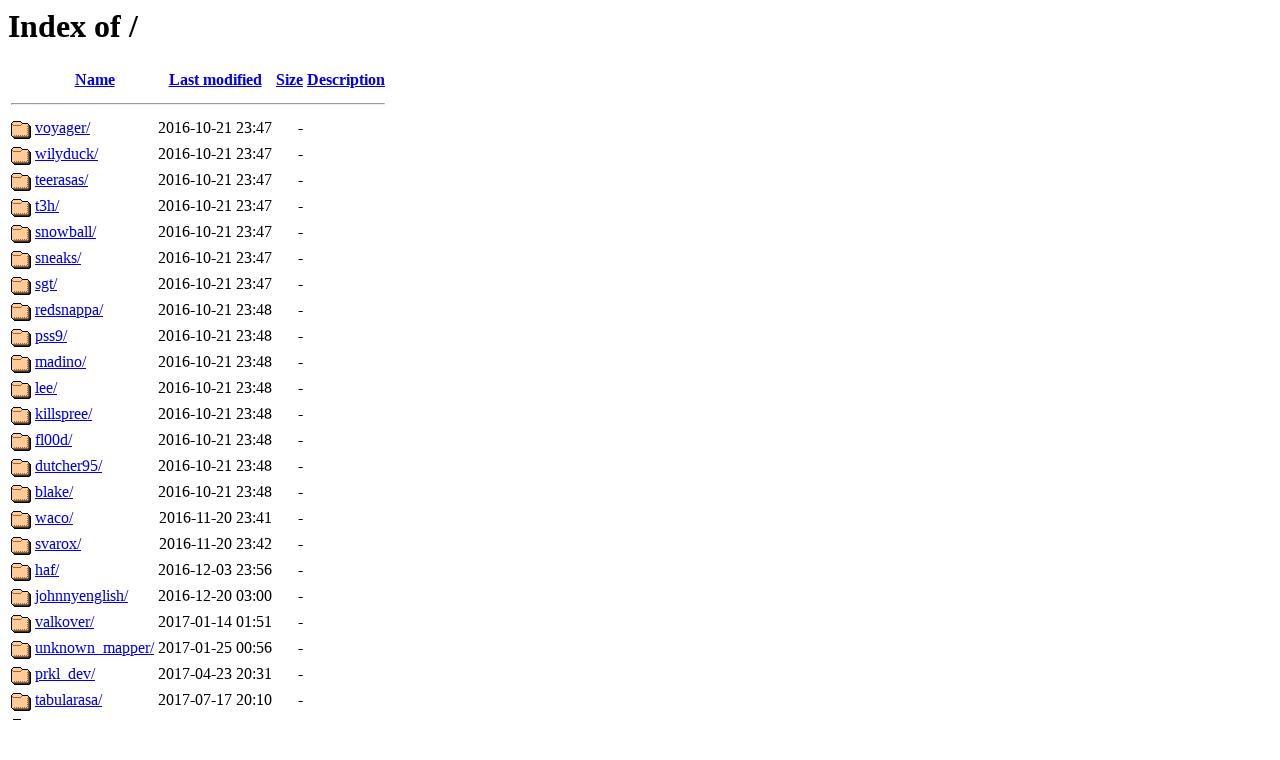

--- FILE ---
content_type: text/html;charset=UTF-8
request_url: http://urtmaps.prkl.org/?C=M;O=A
body_size: 6231
content:
<!DOCTYPE HTML PUBLIC "-//W3C//DTD HTML 3.2 Final//EN">
<html>
 <head>
  <title>Index of /</title>
 </head>
 <body>
<h1>Index of /</h1>
  <table>
   <tr><th valign="top"><img src="/apache-icons/blank.gif" alt="[ICO]"></th><th><a href="?C=N;O=A">Name</a></th><th><a href="?C=M;O=D">Last modified</a></th><th><a href="?C=S;O=A">Size</a></th><th><a href="?C=D;O=A">Description</a></th></tr>
   <tr><th colspan="5"><hr></th></tr>
<tr><td valign="top"><img src="/apache-icons/folder.gif" alt="[DIR]"></td><td><a href="voyager/">voyager/</a></td><td align="right">2016-10-21 23:47  </td><td align="right">  - </td><td>&nbsp;</td></tr>
<tr><td valign="top"><img src="/apache-icons/folder.gif" alt="[DIR]"></td><td><a href="wilyduck/">wilyduck/</a></td><td align="right">2016-10-21 23:47  </td><td align="right">  - </td><td>&nbsp;</td></tr>
<tr><td valign="top"><img src="/apache-icons/folder.gif" alt="[DIR]"></td><td><a href="teerasas/">teerasas/</a></td><td align="right">2016-10-21 23:47  </td><td align="right">  - </td><td>&nbsp;</td></tr>
<tr><td valign="top"><img src="/apache-icons/folder.gif" alt="[DIR]"></td><td><a href="t3h/">t3h/</a></td><td align="right">2016-10-21 23:47  </td><td align="right">  - </td><td>&nbsp;</td></tr>
<tr><td valign="top"><img src="/apache-icons/folder.gif" alt="[DIR]"></td><td><a href="snowball/">snowball/</a></td><td align="right">2016-10-21 23:47  </td><td align="right">  - </td><td>&nbsp;</td></tr>
<tr><td valign="top"><img src="/apache-icons/folder.gif" alt="[DIR]"></td><td><a href="sneaks/">sneaks/</a></td><td align="right">2016-10-21 23:47  </td><td align="right">  - </td><td>&nbsp;</td></tr>
<tr><td valign="top"><img src="/apache-icons/folder.gif" alt="[DIR]"></td><td><a href="sgt/">sgt/</a></td><td align="right">2016-10-21 23:47  </td><td align="right">  - </td><td>&nbsp;</td></tr>
<tr><td valign="top"><img src="/apache-icons/folder.gif" alt="[DIR]"></td><td><a href="redsnappa/">redsnappa/</a></td><td align="right">2016-10-21 23:48  </td><td align="right">  - </td><td>&nbsp;</td></tr>
<tr><td valign="top"><img src="/apache-icons/folder.gif" alt="[DIR]"></td><td><a href="pss9/">pss9/</a></td><td align="right">2016-10-21 23:48  </td><td align="right">  - </td><td>&nbsp;</td></tr>
<tr><td valign="top"><img src="/apache-icons/folder.gif" alt="[DIR]"></td><td><a href="madino/">madino/</a></td><td align="right">2016-10-21 23:48  </td><td align="right">  - </td><td>&nbsp;</td></tr>
<tr><td valign="top"><img src="/apache-icons/folder.gif" alt="[DIR]"></td><td><a href="lee/">lee/</a></td><td align="right">2016-10-21 23:48  </td><td align="right">  - </td><td>&nbsp;</td></tr>
<tr><td valign="top"><img src="/apache-icons/folder.gif" alt="[DIR]"></td><td><a href="killspree/">killspree/</a></td><td align="right">2016-10-21 23:48  </td><td align="right">  - </td><td>&nbsp;</td></tr>
<tr><td valign="top"><img src="/apache-icons/folder.gif" alt="[DIR]"></td><td><a href="fl00d/">fl00d/</a></td><td align="right">2016-10-21 23:48  </td><td align="right">  - </td><td>&nbsp;</td></tr>
<tr><td valign="top"><img src="/apache-icons/folder.gif" alt="[DIR]"></td><td><a href="dutcher95/">dutcher95/</a></td><td align="right">2016-10-21 23:48  </td><td align="right">  - </td><td>&nbsp;</td></tr>
<tr><td valign="top"><img src="/apache-icons/folder.gif" alt="[DIR]"></td><td><a href="blake/">blake/</a></td><td align="right">2016-10-21 23:48  </td><td align="right">  - </td><td>&nbsp;</td></tr>
<tr><td valign="top"><img src="/apache-icons/folder.gif" alt="[DIR]"></td><td><a href="waco/">waco/</a></td><td align="right">2016-11-20 23:41  </td><td align="right">  - </td><td>&nbsp;</td></tr>
<tr><td valign="top"><img src="/apache-icons/folder.gif" alt="[DIR]"></td><td><a href="svarox/">svarox/</a></td><td align="right">2016-11-20 23:42  </td><td align="right">  - </td><td>&nbsp;</td></tr>
<tr><td valign="top"><img src="/apache-icons/folder.gif" alt="[DIR]"></td><td><a href="haf/">haf/</a></td><td align="right">2016-12-03 23:56  </td><td align="right">  - </td><td>&nbsp;</td></tr>
<tr><td valign="top"><img src="/apache-icons/folder.gif" alt="[DIR]"></td><td><a href="johnnyenglish/">johnnyenglish/</a></td><td align="right">2016-12-20 03:00  </td><td align="right">  - </td><td>&nbsp;</td></tr>
<tr><td valign="top"><img src="/apache-icons/folder.gif" alt="[DIR]"></td><td><a href="valkover/">valkover/</a></td><td align="right">2017-01-14 01:51  </td><td align="right">  - </td><td>&nbsp;</td></tr>
<tr><td valign="top"><img src="/apache-icons/folder.gif" alt="[DIR]"></td><td><a href="unknown_mapper/">unknown_mapper/</a></td><td align="right">2017-01-25 00:56  </td><td align="right">  - </td><td>&nbsp;</td></tr>
<tr><td valign="top"><img src="/apache-icons/folder.gif" alt="[DIR]"></td><td><a href="prkl_dev/">prkl_dev/</a></td><td align="right">2017-04-23 20:31  </td><td align="right">  - </td><td>&nbsp;</td></tr>
<tr><td valign="top"><img src="/apache-icons/folder.gif" alt="[DIR]"></td><td><a href="tabularasa/">tabularasa/</a></td><td align="right">2017-07-17 20:10  </td><td align="right">  - </td><td>&nbsp;</td></tr>
<tr><td valign="top"><img src="/apache-icons/folder.gif" alt="[DIR]"></td><td><a href="mad-horse/">mad-horse/</a></td><td align="right">2017-09-26 16:23  </td><td align="right">  - </td><td>&nbsp;</td></tr>
<tr><td valign="top"><img src="/apache-icons/folder.gif" alt="[DIR]"></td><td><a href="rappio/">rappio/</a></td><td align="right">2017-10-29 12:42  </td><td align="right">  - </td><td>&nbsp;</td></tr>
<tr><td valign="top"><img src="/apache-icons/folder.gif" alt="[DIR]"></td><td><a href="delirium/">delirium/</a></td><td align="right">2017-11-10 23:14  </td><td align="right">  - </td><td>&nbsp;</td></tr>
<tr><td valign="top"><img src="/apache-icons/folder.gif" alt="[DIR]"></td><td><a href="qwerty/">qwerty/</a></td><td align="right">2018-05-08 08:35  </td><td align="right">  - </td><td>&nbsp;</td></tr>
<tr><td valign="top"><img src="/apache-icons/folder.gif" alt="[DIR]"></td><td><a href="tools/">tools/</a></td><td align="right">2018-10-10 17:30  </td><td align="right">  - </td><td>&nbsp;</td></tr>
   <tr><th colspan="5"><hr></th></tr>
</table>
<address>Apache/2.4 Server at urtmaps.prkl.org Port 80</address>
</body></html>
